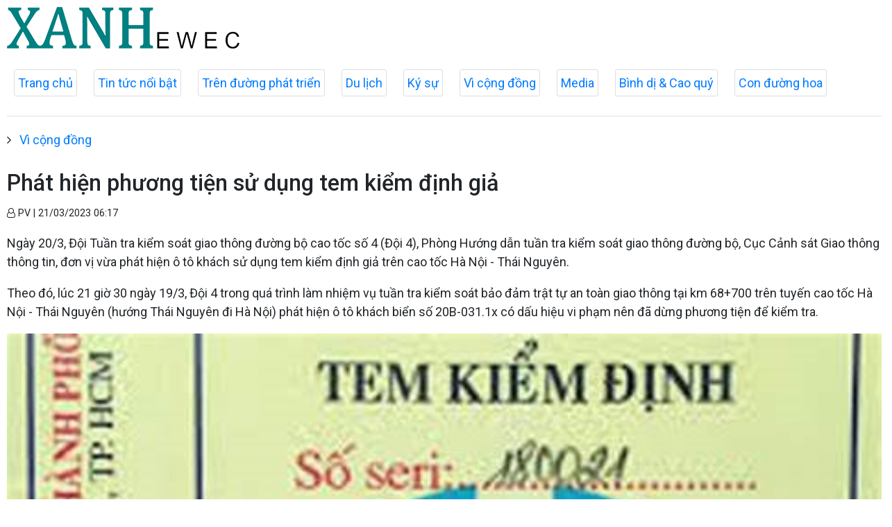

--- FILE ---
content_type: text/html; charset=utf-8
request_url: http://xanhx.vn/vi-cong-dong/phat-hien-phuong-tien-su-dung-tem-kiem-dinh-gia-23130.html
body_size: 17163
content:

<!DOCTYPE html>
<html lang="en">
<head prefix="og: http://ogp.me/ns# fb: http://ogp.me/ns/fb# article: http://ogp.me/ns/article#">
<meta charset="utf-8">
<meta http-equiv="X-UA-Compatible" content="IE=edge">
<meta http-equiv="Content-Type" content="text/html; charset=utf-8">
<title>Phát hiện phương tiện sử dụng tem kiểm định giả | XANH EWEC</title>
<meta name="description" content=" Ngày 20/3, Đội Tuần tra kiểm soát giao thông đường bộ cao tốc số 4 (Đội 4), Phòng Hướng dẫn tuần tra kiểm soát giao thông đường bộ, Cục Cảnh sát Giao thông thông tin, đơn vị vừa phát hiện ô tô khách sử dụng tem kiểm định giả trên cao tốc Hà Nội - Thái Nguyên. ">
<meta name="keywords" content="tem/kiểm định giả/giao thông">
<meta name="viewport" content="width=device-width, initial-scale=1.0">

<meta http-equiv="refresh" content="1800">

<meta name="robots" content="noarchive,noodp,index,follow" />
<meta name="googlebot" content="noarchive,index,follow" />

<meta property="fb:app_id" content="2320849484863457">
<meta property="article:author" content="">
<meta property="article:publisher" content="">
<meta name="google-site-verification" content="">

<link rel="apple-touch-icon" sizes="57x57" href="/icons/apple-icon-57x57.png">
<link rel="apple-touch-icon" sizes="60x60" href="/icons/apple-icon-60x60.png">
<link rel="apple-touch-icon" sizes="72x72" href="/icons/apple-icon-72x72.png">
<link rel="apple-touch-icon" sizes="76x76" href="/icons/apple-icon-76x76.png">
<link rel="apple-touch-icon" sizes="114x114" href="/icons/apple-icon-114x114.png">
<link rel="apple-touch-icon" sizes="120x120" href="/icons/apple-icon-120x120.png">
<link rel="apple-touch-icon" sizes="144x144" href="/icons/apple-icon-144x144.png">
<link rel="apple-touch-icon" sizes="152x152" href="/icons/apple-icon-152x152.png">
<link rel="apple-touch-icon" sizes="180x180" href="/icons/apple-icon-180x180.png">
<link rel="icon" type="image/png" sizes="192x192" href="/icons/android-icon-192x192.png">
<link rel="icon" type="image/png" sizes="32x32" href="/icons/favicon-32x32.png">
<link rel="icon" type="image/png" sizes="96x96" href="/icons/favicon-96x96.png">
<link rel="icon" type="image/png" sizes="16x16" href="/icons/favicon-16x16.png">
<link rel="shortcut icon" href="/favicon.ico" type="image/x-icon">

<meta name="msapplication-TileColor" content="#ffffff">
<meta name="msapplication-TileImage" content="/ms-icon-144x144.png">
<meta name="theme-color" content="#ffffff">



<meta property="og:url" content="http://xanhx.vn/vi-cong-dong/phat-hien-phuong-tien-su-dung-tem-kiem-dinh-gia-23130.html">
<meta property="og:type" content="article">
<meta property="og:title" content="Phát hiện phương tiện sử dụng tem kiểm định giả">
<meta property="og:description" content=" Ngày 20/3, Đội Tuần tra kiểm soát giao thông đường bộ cao tốc số 4 (Đội 4), Phòng Hướng dẫn tuần tra kiểm soát giao thông đường bộ, Cục Cảnh sát Giao thông thông tin, đơn vị vừa phát hiện ô tô khách sử dụng tem kiểm định giả trên cao tốc Hà Nội - Thái Nguyên. ">
<meta property="og:image" content="//media.xanhx.vn/storage/newsportal/2023/3/20/23130/Th.jpg?w=800&amp;crop=auto&amp;scale=both">
<meta property="og:image:width" content="800">
<meta property="og:image:height" content="433">

<link href="/themes/common/base-font.css?v=AF_005g8PTVd4WLupTSvG9Dzv5hq6CujqWiLu6X8iGg" rel="stylesheet" />

<!--Jquery-->
<script src="https://ajax.googleapis.com/ajax/libs/jquery/3.4.1/jquery.min.js"></script>

<!--Font awesome-->
<link href="https://cdnjs.cloudflare.com/ajax/libs/font-awesome/4.7.0/css/font-awesome.min.css" rel="stylesheet" >

<!--Bootstrap-->
<link href="https://maxcdn.bootstrapcdn.com/bootstrap/4.0.0/css/bootstrap.min.css" rel="stylesheet" integrity="sha384-Gn5384xqQ1aoWXA+058RXPxPg6fy4IWvTNh0E263XmFcJlSAwiGgFAW/dAiS6JXm" crossorigin="anonymous">

<!--lazyload-->
<script src="https://cdnjs.cloudflare.com/ajax/libs/jquery.lazyload/1.9.1/jquery.lazyload.min.js" type="text/javascript"></script>            <link rel="canonical" href="http://xanhx.vn/vi-cong-dong/phat-hien-phuong-tien-su-dung-tem-kiem-dinh-gia-23130.html" />

    <link href="/themes/default/crawler/main.css?v=0a67UHdekjWL9zcV1mqwmd4hkMYJUyBnRrePhScZWAw" rel="stylesheet">
    <link href="/themes/default/crawler/responsive.css?v=imAIEQTbWSD9QMPjegqTxkazKBkgfKCW-bIBq9eyeKU" rel="stylesheet">
</head>
<body>
    <div class="header">
        <div class="wrapper">
            <div class="header-top clearfix">
                <div class="header-logo">
                    <a href="/">
                        <img src="/images/logo-header.png" alt="XANH EWEC" class="main-logo">
                    </a>
                </div>
            </div>
        </div>



        <ul class="main-menu">
            <li class="item">
                <a href="/">Trang chủ</a>
            </li>


    <li class="item">
        <a href="/tin-tuc-noi-bat">Tin tức nổi bật</a>
    </li>


    <li class="item">
        <a href="/tren-duong-phat-trien">Trên đường phát triển</a>
    </li>


    <li class="item">
        <a href="/du-lich-az">Du lịch</a>
    </li>


    <li class="item">
        <a href="/ky-su">Ký sự</a>
    </li>


    <li class="item">
        <a href="/vi-cong-dong">Vì cộng đồng</a>
    </li>


    <li class="item">
        <a href="/media">Media</a>
    </li>


    <li class="item">
        <a href="/binh-di-cao-quy">Bình dị &amp; Cao quý</a>
    </li>


    <li class="item">
        <a href="/con-duong-hoa-da-quy">Con đường hoa</a>
    </li>
        </ul>

    </div>

    <div class="main-content">
        




<div>
    
        <ul class="breadcrumbs">
                <li class="item">
                    <i class="fa fa-angle-right" aria-hidden="true"></i>
                    <a href="/vi-cong-dong">Vì cộng đồng</a>
                </li>
        </ul>

</div>
<article>
    <header>
        <h1 class="title">
            Phát hiện phương tiện sử dụng tem kiểm định giả
        </h1>
        <p>
            <small class="author">
                <i class="fa fa-user-o" aria-hidden="true"></i>
                PV
                |
                <time datetime="3/21/2023 6:17:29 AM">21/03/2023 06:17</time>
            </small>
        </p>
    </header>

    <section class="articlebody">
        <p class="chapeau">
            <p>Ngày 20/3, Đội Tuần tra kiểm soát giao thông đường bộ cao tốc số 4 (Đội 4), Phòng Hướng dẫn tuần tra kiểm soát giao thông đường bộ, Cục Cảnh sát Giao thông thông tin, đơn vị vừa phát hiện ô tô khách sử dụng tem kiểm định giả trên cao tốc Hà Nội - Thái Nguyên.</p>
        </p>

        <p>Theo đó, lúc 21 giờ 30 ngày 19/3, Đội 4 trong quá trình làm nhiệm vụ tuần tra kiểm soát bảo đảm trật tự an toàn giao thông tại km 68+700 trên tuyến cao tốc Hà Nội - Thái Nguyên (hướng Thái Nguyên đi Hà Nội) phát hiện ô tô khách biển số 20B-031.1x có dấu hiệu vi phạm nên đã dừng phương tiện để kiểm tra.</p><figure class="insert-center-image"><img src="//media.xanhx.vn/storage/newsportal/2023/3/20/23130/Th.jpg" alt=" "><figcaption class="image-caption"> </figcaption></figure>Qua quá trình kiểm tra, lực lượng chức năng phát hiện Giấy chứng nhận kiểm định an toàn kỹ thuật và bảo vệ môi trường đã hết hạn sử dụng từ tháng 9/2020. Tiếp tục đối chiếu Tem kiểm định và Tem nộp phí bảo trì đường bộ, Công an phát hiện không trùng khớp với Giấy chứng kiểm định. Kiểm tra thêm, lực lượng Cảnh sát Giao thông phát hiện Giấy đăng ký phương tiện hết hạn từ tháng 8/2019.<p>Qua đấu tranh, lái xe khai tên là Ngô Kim C (sinh năm 1975, hộ khẩu thường trú Khôi Kỳ, Đại Từ, Thái Nguyên) thừa nhận, phương tiện bị hết hạn kiểm định từ lâu nhưng do thời điểm hết hạn lúc dịch COVID-19 và bản thân gặp khó khăn về kinh tế nên đã tìm cách lên mạng xã hội để mua tem kiểm định giả với giá 1,5 triệu đồng nhằm tránh bị lực lượng chức năng xử lý…</p><p>Hiện Đội 4 đã lập biên bản vụ việc, tạm giữ phương tiện và các giấy tờ có liên quan để bàn giao cho Công an thành phố Thái Nguyên tiếp tục điều tra xử lý theo quy định của pháp luật.</p><p>Cục Cảnh sát Giao thông thông tin thêm, từ năm 2022 đến nay, lực lượng Cảnh sát Giao thông Công an các đơn vị, địa phương đã phát hiện 35 trường hợp xe ô tô sử dụng Giấy chứng nhận, tem kiểm định không đúng quy định, không do cơ quan có thẩm quyền cấp, đã xử lý hành chính 9 vụ, chuyển 20 vụ sang Cơ quan Cảnh sát điều tra để tiếp tục điều tra, giải quyết theo thẩm quyền.</p><p>Đến nay, 4 vụ "Làm giả con dấu tài liệu của cơ quan tổ chức" đã bị khởi tố với 6 bị can.</p><p><em>(Nguồn: Ngày nay)</em></p>
    </section>

</article>

<!--Tags-->
<section class="list-tags">
    
        <h2>TAGS</h2>
        <ul class="list-tags">
            <li class="item">
                <i class="fa fa-tag" aria-hidden="true"></i>
                <a href="/tags/bo-cong-an-1243.html">Bộ Công an</a>
            </li>
            <li class="item">
                <i class="fa fa-tag" aria-hidden="true"></i>
                <a href="/tags/bo-gtvt-1244.html">Bộ GTVT</a>
            </li>
        </ul>


</section>

<!--Tin liên quan-->
<section class="tin-lien-quan">
    
<div class="list-articles">

    <div class="article-item ">
        <div class="row">
            <div class="p-left col-lg-4">
                    <a href="http://xanhx.vn/thong-tin-doanh-nghiep/hon-3-trieu-o-to-co-the-duoc-gian-chu-ky-kiem-dinh-23120.html">
                        <img src="//media.xanhx.vn/storage/newsportal/2023/3/20/23120/7.jpeg?w=325&amp;h=190&amp;crop=auto&amp;scale=both" alt="">
                    </a>
            </div>
            <div class="p-right col-lg-8">
                <a href="http://xanhx.vn/thong-tin-doanh-nghiep/hon-3-trieu-o-to-co-the-duoc-gian-chu-ky-kiem-dinh-23120.html">
                    <h2>
                        Hơn 3 triệu ô tô có thể được giãn chu kỳ kiểm định
                    </h2>
                </a>
                <p>
                    <small class="author">
                        <i class="fa fa-user-o" aria-hidden="true"></i>
                        PV
                        |
                        <time datetime="3/20/2023 12:06:03 PM">20/03/2023 - 12:06</time>
                    </small>
                </p>
                <p>
                    <p>Cục Đăng kiểm Việt Nam cho biết, theo dự thảo mới nhất Thông tư sửa đổi bổ sung Thông tư 16/2021/TT-BGTVT của Bộ Giao thông vận tải quy định về kiểm định an toàn kỹ thuật và bảo vệ môi trường phương tiện giao thông cơ giới đường bộ, sẽ đưa vào quy định miễn kiểm định lần đầu cho xe cơ giới mới, chưa qua sử dụng (có năm sản xuất không vượt quá 1 năm, tính từ năm sản xuất đến năm nộp hồ sơ đề nghị cấp Giấy chứng nhận kiểm định).</p>
                </p>
            </div>
        </div>
    </div>

    <div class="article-item ">
        <div class="row">
            <div class="p-left col-lg-4">
                    <a href="http://xanhx.vn/tin-tuc-noi-bat/canh-sat-giao-thong-khong-lam-thay-nhiem-vu-dang-kiem-cua-nganh-giao-thong-23035.html">
                        <img src="//media.xanhx.vn/storage/newsportal/2023/3/13/23035/5.jpg?w=325&amp;h=190&amp;crop=auto&amp;scale=both" alt="">
                    </a>
            </div>
            <div class="p-right col-lg-8">
                <a href="http://xanhx.vn/tin-tuc-noi-bat/canh-sat-giao-thong-khong-lam-thay-nhiem-vu-dang-kiem-cua-nganh-giao-thong-23035.html">
                    <h2>
                        Cảnh sát giao thông không làm thay nhiệm vụ đăng kiểm của ngành giao thông
                    </h2>
                </a>
                <p>
                    <small class="author">
                        <i class="fa fa-user-o" aria-hidden="true"></i>
                        PV
                        |
                        <time datetime="3/14/2023 5:55:07 AM">14/03/2023 - 05:55</time>
                    </small>
                </p>
                <p>
                    <p>Trước thông tin cho rằng lực lượng công an đang "bước 1 chân" vào đăng kiểm, Cục CSGT (Bộ Công an) đã chính thức lên tiếng.</p>
                </p>
            </div>
        </div>
    </div>

    <div class="article-item ">
        <div class="row">
            <div class="p-left col-lg-4">
                    <a href="http://xanhx.vn/tin-tuc-noi-bat/khoi-to-quyen-truong-phong-va-pho-truong-phong-kiem-dinh-xe-co-gioi-cuc-dang-kiem-viet-nam-22007.html">
                        <img src="//media.xanhx.vn/storage/newsportal/2023/1/6/22007/Khoi-To.jpg?w=325&amp;h=190&amp;crop=auto&amp;scale=both" alt="">
                    </a>
            </div>
            <div class="p-right col-lg-8">
                <a href="http://xanhx.vn/tin-tuc-noi-bat/khoi-to-quyen-truong-phong-va-pho-truong-phong-kiem-dinh-xe-co-gioi-cuc-dang-kiem-viet-nam-22007.html">
                    <h2>
                        Khởi tố quyền Trưởng phòng và Phó trưởng phòng Kiểm định xe cơ giới Cục Đăng kiểm Việt Nam
                    </h2>
                </a>
                <p>
                    <small class="author">
                        <i class="fa fa-user-o" aria-hidden="true"></i>
                        PV
                        |
                        <time datetime="1/6/2023 7:54:13 AM">06/01/2023 - 07:54</time>
                    </small>
                </p>
                <p>
                    <p>Ngày 5/1, Trung tướng Tô Ân Xô, Chánh Văn phòng, Người phát ngôn Bộ Công an cho biết Cơ quan Cảnh sát điều tra Công an Thành phố Hồ Chí Minh đã ra quyết định khởi tố bị can, ra lệnh bắt tạm giam hai lãnh đạo cấp phòng và một chuyên viên của Phòng Kiểm định xe cơ giới thuộc Cục Đăng kiểm Việt Nam.</p>
                </p>
            </div>
        </div>
    </div>

    <div class="article-item ">
        <div class="row">
            <div class="p-left col-lg-4">
                    <a href="http://xanhx.vn/tin-tuc-noi-bat/cuc-dang-kiem-cong-bo-6-truong-hop-xe-khong-nguyen-ban-van-duoc-kiem-dinh-21858.html">
                        <img src="//media.xanhx.vn/storage/newsportal/2022/12/29/21858/Q.jpg?w=325&amp;h=190&amp;crop=auto&amp;scale=both" alt="">
                    </a>
            </div>
            <div class="p-right col-lg-8">
                <a href="http://xanhx.vn/tin-tuc-noi-bat/cuc-dang-kiem-cong-bo-6-truong-hop-xe-khong-nguyen-ban-van-duoc-kiem-dinh-21858.html">
                    <h2>
                        Cục Đăng kiểm công bố 6 trường hợp xe không nguyên bản vẫn được kiểm định
                    </h2>
                </a>
                <p>
                    <small class="author">
                        <i class="fa fa-user-o" aria-hidden="true"></i>
                        An Ly
                        |
                        <time datetime="12/30/2022 5:55:13 AM">30/12/2022 - 05:55</time>
                    </small>
                </p>
                <p>
                    Mới đây, Cục Đăng kiểm Việt Nam đã có văn bản gửi các đơn vị kiểm định, trong đó liệt kê 6 trường hợp khiếm khuyết không nghiêm trọng, vẫn được phép kiểm định.
                </p>
            </div>
        </div>
    </div>

</div>

</section>
    </div>

    <div class="footer">
        <div class="wrapper">
            <div class="section">
                <div class="footer-content clearfix">

                </div>
            </div>
        </div>
    </div>

    <script type="text/javascript">
        $(function () {
            $("img").lazyload({
                effect: "fadeIn"
            });
        });
    </script>
</body>
</html>
